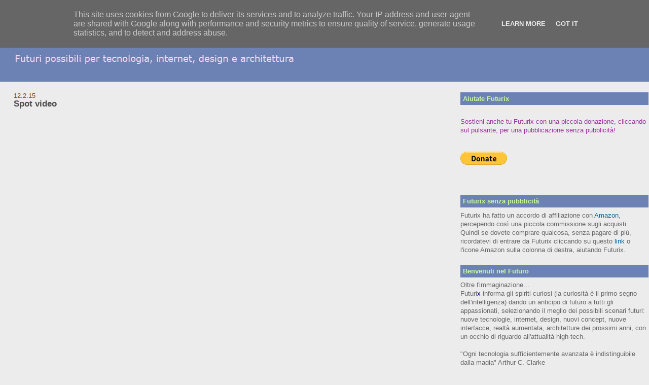

--- FILE ---
content_type: text/html; charset=UTF-8
request_url: http://www.futurix.it/2015/02/spot-video.html
body_size: 14145
content:
<!DOCTYPE html>
<html xmlns='http://www.w3.org/1999/xhtml' xmlns:b='http://www.google.com/2005/gml/b' xmlns:data='http://www.google.com/2005/gml/data' xmlns:expr='http://www.google.com/2005/gml/expr'>
<head>
<link href='https://www.blogger.com/static/v1/widgets/2944754296-widget_css_bundle.css' rel='stylesheet' type='text/css'/>
<meta content='text/html; charset=UTF-8' http-equiv='Content-Type'/>
<meta content='blogger' name='generator'/>
<link href='http://www.futurix.it/favicon.ico' rel='icon' type='image/x-icon'/>
<link href='http://www.futurix.it/2015/02/spot-video.html' rel='canonical'/>
<link rel="alternate" type="application/atom+xml" title="Futurix - Atom" href="http://www.futurix.it/feeds/posts/default" />
<link rel="alternate" type="application/rss+xml" title="Futurix - RSS" href="http://www.futurix.it/feeds/posts/default?alt=rss" />
<link rel="service.post" type="application/atom+xml" title="Futurix - Atom" href="https://www.blogger.com/feeds/7445322916250515848/posts/default" />

<link rel="alternate" type="application/atom+xml" title="Futurix - Atom" href="http://www.futurix.it/feeds/8297751487619712733/comments/default" />
<!--Can't find substitution for tag [blog.ieCssRetrofitLinks]-->
<link href='https://i.ytimg.com/vi/M8YjvHYbZ9w/hqdefault.jpg' rel='image_src'/>
<meta content='http://www.futurix.it/2015/02/spot-video.html' property='og:url'/>
<meta content='Spot video' property='og:title'/>
<meta content='Futuri possibili per tecnologia, internet, design e architettura' property='og:description'/>
<meta content='https://lh3.googleusercontent.com/blogger_img_proxy/AEn0k_voHbM-83BIjJb_yCJkCFi_anb1CaS1GRROUVfFYfRP_b1ggiv_xEn1FKBd0qx0K61WDngVVIyCBpRvhpp3pSBtae2zfCoUTrwqOcQirxJrK2nE3g=w1200-h630-n-k-no-nu' property='og:image'/>
<title>Futurix: Spot video</title>
<style id='page-skin-1' type='text/css'><!--
/*
-----------------------------------------------
Blogger Template Style
Name:     Stretch Denim Light
Designer: Darren Delaye
URL:      www.DarrenDelaye.com
Date:     11 Jul 2006
-----------------------------------------------
*/
/* Variable definitions
====================
<Variable name="bgColor" description="Page Background Color"
type="color" default="#ffffff">
<Variable name="textColor" description="Text Color"
type="color" default="#333333">
<Variable name="linkColor" description="Link Color"
type="color" default="#336699">
<Variable name="headerBgColor" description="Page Header Background Color"
type="color" default="#c4e1ff">
<Variable name="headerTextColor" description="Page Header Text Color"
type="color" default="#003366">
<Variable name="headerCornersColor" description="Page Header Corners Color"
type="color" default="#c4e1ff">
<Variable name="mainBgColor" description="Main Background Color"
type="color" default="#ffffff">
<Variable name="borderColor" description="Border Color"
type="color" default="#ffffff">
<Variable name="dateHeaderColor" description="Date Header Color"
type="color" default="#999999">
<Variable name="sidebarTitleBgColor" description="Sidebar Title Background Color"
type="color" default="#ffffff">
<Variable name="sidebarTitleTextColor" description="Sidebar Title Text Color"
type="color" default="#333333">
<Variable name="bodyFont" description="Text Font"
type="font" default="normal normal 100% Verdana, Arial, Sans-serif;">
<Variable name="headerFont" description="Page Header Font"
type="font" default="normal normal 210% Verdana, Arial, Sans-serif;">
*/
body {
background: #ececec;
margin: 0;
padding: 0px;
font: x-small Verdana, Arial;
text-align: center;
color: #4c4c4c;
font-size/* */:/**/small;
font-size: /**/small;
}
a:link {
color: #006699;
text-decoration: none;
}
a:visited {
color: #006699;
text-decoration: none;
}
a img {
border-width: 0;
}
#outer-wrapper {
font: normal normal 102% Verdana, Geneva, sans-serif;
}
/* Header
----------------------------------------------- */
#header-wrapper {
margin:0;
padding: 0;
background-color: #6C82B5;
text-align: left;
}
#header {
margin: 0 1%;
background-color: #6C82B5;
color: #CAF99B;
padding: 0;
font: normal normal 252% Verdana, Geneva, sans-serif;
position: relative;
}
h1.title {
padding-top: 38px;
margin: 0 1% .1em;
line-height: 1.2em;
font-size: 100%;
}
h1.title a {
color: #CAF99B;
text-decoration: none;
}
#header .description {
display: block;
margin: 0 1%;
padding: 0 0 40px;
line-height: 1.4em;
font-size: 50%;
}
/* Content
----------------------------------------------- */
.clear {
clear: both;
}
#content-wrapper {
margin: 0 0%;
padding: 0 0 15px;
text-align: left;
background-color: #ececec;
border: 1px solid #ececec;
border-top: 0;
}
#main-wrapper {
margin-left: 2%;
width: 64%;
float: left;
background-color: #ececec;
word-wrap: break-word; /* fix for long text breaking sidebar float in IE */
overflow: hidden;     /* fix for long non-text content breaking IE sidebar float */
}
#sidebar-wrapper {
margin-right: 0%;
width: 29%;
float: right;
background-color: #ececec;
word-wrap: break-word; /* fix for long text breaking sidebar float in IE */
overflow: hidden;     /* fix for long non-text content breaking IE sidebar float */
}
/* Headings
----------------------------------------------- */
h2, h3 {
margin: 0;
}
/* Posts
----------------------------------------------- */
.date-header {
margin: 1.5em 0 0;
font-weight: normal;
color: #804000;
font-size: 100%;
}
.post {
margin: 0 0 1.5em;
padding-bottom: 1.5em;
}
.post-title {
margin: 0;
padding: 0;
font-size: 125%;
font-weight: bold;
line-height: 1.1em;
}
.post-title a, .post-title a:visited, .post-title strong {
text-decoration: none;
color: #4c4c4c;
font-weight: bold;
}
.post div {
margin: 0 0 .75em;
line-height: 1.3em;
}
p.post-footer {
margin: -.25em 0 0;
color: #ececec;
font-size: 83%;
}
.post-footer .span {
margin-right: .3em;
}
.comment-link {
margin-left: .3em;
}
.post img {
padding: 4px;
border: 1px solid #ececec;
}
.post blockquote {
margin: 1em 20px;
}
.post blockquote p {
margin: .75em 0;
}
/* Comments
----------------------------------------------- */
#comments h4 {
margin: 1em 0;
color: #804000;
}
#comments h4 strong {
font-size: 110%;
}
#comments-block {
margin: 1em 0 1.5em;
line-height: 1.3em;
}
#comments-block dt {
margin: .5em 0;
}
#comments-block dd {
margin: .25em 0 0;
}
#comments-block dd.comment-footer {
margin: -.25em 0 2em;
line-height: 1.4em;
font-size: 78%;
}
#comments-block dd p {
margin: 0 0 .75em;
}
.deleted-comment {
font-style:italic;
color:gray;
}
.feed-links {
clear: both;
line-height: 2.5em;
}
#blog-pager-newer-link {
float: left;
}
#blog-pager-older-link {
float: right;
}
#blog-pager {
text-align: center;
}
/* Sidebar Content
----------------------------------------------- */
.sidebar h2 {
margin: 1.6em 0 .5em;
padding: 4px 5px;
background-color: #6C82B5;
font-size: 100%;
color: #CAF99B;
}
.sidebar ul {
margin: 0;
padding: 0;
list-style: none;
}
.sidebar li {
margin: 0;
padding: 0 0 .5em 15px;
text-indent: -15px;
line-height: 1.5em;
}
.sidebar {
color: #4c4c4c;
line-height:1.3em;
}
.sidebar .widget {
margin-bottom: 1em;
}
.sidebar .widget-content {
margin: 0 0px;
}
/* Profile
----------------------------------------------- */
.profile-img {
float: left;
margin: 0 5px 5px 0;
padding: 4px;
border: 1px solid #ececec;
}
.profile-data {
margin:0;
text-transform:uppercase;
letter-spacing:.1em;
font-weight: bold;
line-height: 1.6em;
font-size: 78%;
}
.profile-datablock {
margin:.5em 0 .5em;
}
.profile-textblock {
margin: 0.5em 0;
line-height: 1.6em;
}
/* Footer
----------------------------------------------- */
#footer {
clear: both;
text-align: center;
color: #4c4c4c;
}
#footer .widget {
margin:.5em;
padding-top: 20px;
font-size: 85%;
line-height: 1.5em;
text-align: left;
}
/** Page structure tweaks for layout editor wireframe */
body#layout #header {
width: 750px;
margin-left: 0;
margin-right: 0;
}

--></style>
<script type='text/javascript'>var switchTo5x=true;</script>
<script src='http://w.sharethis.com/button/buttons.js' type='text/javascript'></script>
<script type='text/javascript'>stLight.options({publisher: "419f9dde-019c-46e4-9757-1308ab279dd2", doNotHash: false, doNotCopy: false, hashAddressBar: false});</script>
<link href='https://www.blogger.com/dyn-css/authorization.css?targetBlogID=7445322916250515848&amp;zx=8f65c95e-a0e1-47f2-b25f-167ffd409c4b' media='none' onload='if(media!=&#39;all&#39;)media=&#39;all&#39;' rel='stylesheet'/><noscript><link href='https://www.blogger.com/dyn-css/authorization.css?targetBlogID=7445322916250515848&amp;zx=8f65c95e-a0e1-47f2-b25f-167ffd409c4b' rel='stylesheet'/></noscript>
<meta name='google-adsense-platform-account' content='ca-host-pub-1556223355139109'/>
<meta name='google-adsense-platform-domain' content='blogspot.com'/>

<script type="text/javascript" language="javascript">
  // Supply ads personalization default for EEA readers
  // See https://www.blogger.com/go/adspersonalization
  adsbygoogle = window.adsbygoogle || [];
  if (typeof adsbygoogle.requestNonPersonalizedAds === 'undefined') {
    adsbygoogle.requestNonPersonalizedAds = 1;
  }
</script>


</head>
<body>
<div class='navbar section' id='navbar'><div class='widget Navbar' data-version='1' id='Navbar1'><script type="text/javascript">
    function setAttributeOnload(object, attribute, val) {
      if(window.addEventListener) {
        window.addEventListener('load',
          function(){ object[attribute] = val; }, false);
      } else {
        window.attachEvent('onload', function(){ object[attribute] = val; });
      }
    }
  </script>
<div id="navbar-iframe-container"></div>
<script type="text/javascript" src="https://apis.google.com/js/platform.js"></script>
<script type="text/javascript">
      gapi.load("gapi.iframes:gapi.iframes.style.bubble", function() {
        if (gapi.iframes && gapi.iframes.getContext) {
          gapi.iframes.getContext().openChild({
              url: 'https://www.blogger.com/navbar/7445322916250515848?po\x3d8297751487619712733\x26origin\x3dhttp://www.futurix.it',
              where: document.getElementById("navbar-iframe-container"),
              id: "navbar-iframe"
          });
        }
      });
    </script><script type="text/javascript">
(function() {
var script = document.createElement('script');
script.type = 'text/javascript';
script.src = '//pagead2.googlesyndication.com/pagead/js/google_top_exp.js';
var head = document.getElementsByTagName('head')[0];
if (head) {
head.appendChild(script);
}})();
</script>
</div></div>
<div id='outer-wrapper'><div id='wrap2'>
<!-- skip links for text browsers -->
<span id='skiplinks' style='display:none;'>
<a href='#main'>skip to main </a> |
      <a href='#sidebar'>skip to sidebar</a>
</span>
<div id='header-wrapper'>
<div class='header section' id='header'><div class='widget Header' data-version='1' id='Header1'>
<div id='header-inner'>
<a href='http://www.futurix.it/' style='display: block'>
<img alt='Futurix' height='131px; ' id='Header1_headerimg' src='https://blogger.googleusercontent.com/img/b/R29vZ2xl/AVvXsEgNKiTgUvIoMbF81rchyphenhyphenCBfaaslHZdjyfGwRs0sQkd5A0XwYD3auVVvhY04H7-LRIgdiPDXwENaJt2TUUulBKPlyLrF7WyZM_UeopYfzJ4hPh7EBLZGhupapJBDhNICGzcntJMV4_j28Sw/s1600-r/logo3.jpg' style='display: block' width='602px; '/>
</a>
</div>
</div></div>
</div>
<div id='content-wrapper'>
<div id='main-wrapper'>
<div class='main section' id='main'><div class='widget Blog' data-version='1' id='Blog1'>
<div class='blog-posts hfeed'>

          <div class="date-outer">
        
<h2 class='date-header'><span>12.2.15</span></h2>

          <div class="date-posts">
        
<div class='post-outer'>
<div class='post'>
<a name='8297751487619712733'></a>
<h3 class='post-title'>
<a href='http://www.futurix.it/2015/02/spot-video.html'>Spot video</a>
</h3>
<div class='post-header-line-1'></div>
<div class='post-body'>
<p><iframe width="853" height="480" src="https://www.youtube.com/embed/M8YjvHYbZ9w" frameborder="0" allowfullscreen></iframe></p>
<div style='clear: both;'></div>
</div>
<div class='post-footer'>
<p><span class='st_facebook_hcount' displayText='Facebook'></span>
<span class='st_twitter_hcount' displayText='Tweet'></span>
<span class='st_googleplus_hcount' displayText='Google +'></span>
<span class='st_pinterest_hcount' displayText='Pinterest'></span>
<span class='st_email_hcount' displayText='Email'></span>
</p>
<p class='post-footer-line post-footer-line-1'><span class='post-author'>
Pubblicato da
Christian de Poorter
</span>
<span class='post-timestamp'>
alle
<a class='timestamp-link' href='http://www.futurix.it/2015/02/spot-video.html' title='permanent link'>12:55</a>
</span>
<span class='post-comment-link'>
</span>
<span class='post-icons'>
<span class='item-action'>
<a href='https://www.blogger.com/email-post/7445322916250515848/8297751487619712733' title='Post per email'>
<span class='email-post-icon'>&#160;</span>
</a>
</span>
<span class='item-control blog-admin pid-1929397559'>
<a href='https://www.blogger.com/post-edit.g?blogID=7445322916250515848&postID=8297751487619712733&from=pencil' title='Modifica post'>
<img alt='' class='icon-action' height='18' src='https://resources.blogblog.com/img/icon18_edit_allbkg.gif' width='18'/>
</a>
</span>
</span>
</p>
<p class='post-footer-line post-footer-line-2'><span class='post-labels'>
Etichette
<a href='http://www.futurix.it/search/label/design' rel='tag'>design</a>,
<a href='http://www.futurix.it/search/label/high-tech' rel='tag'>high-tech</a>,
<a href='http://www.futurix.it/search/label/tecnologia' rel='tag'>tecnologia</a>
</span>
</p>
<p class='post-footer-line post-footer-line-3'></p>
</div>
</div>
<div class='comments' id='comments'>
<a name='comments'></a>
<h4>Nessun commento:</h4>
<div id='Blog1_comments-block-wrapper'>
<dl class='' id='comments-block'>
</dl>
</div>
<p class='comment-footer'>
<a href='https://www.blogger.com/comment/fullpage/post/7445322916250515848/8297751487619712733' onclick='javascript:window.open(this.href, "bloggerPopup", "toolbar=0,location=0,statusbar=1,menubar=0,scrollbars=yes,width=640,height=500"); return false;'>Posta un commento</a>
</p>
</div>
</div>

        </div></div>
      
</div>
<div class='blog-pager' id='blog-pager'>
<span id='blog-pager-newer-link'>
<a class='blog-pager-newer-link' href='http://www.futurix.it/2015/02/spot-limpressionante-cane-robot-di.html' id='Blog1_blog-pager-newer-link' title='Post più recente'>Post più recente</a>
</span>
<span id='blog-pager-older-link'>
<a class='blog-pager-older-link' href='http://www.futurix.it/2015/02/zipperbot-il-microrobot-da-indossare_10.html' id='Blog1_blog-pager-older-link' title='Post più vecchio'>Post più vecchio</a>
</span>
<a class='home-link' href='http://www.futurix.it/'>Home page</a>
</div>
<div class='clear'></div>
<div class='post-feeds'>
<div class='feed-links'>
Iscriviti a:
<a class='feed-link' href='http://www.futurix.it/feeds/8297751487619712733/comments/default' target='_blank' type='application/atom+xml'>Commenti sul post (Atom)</a>
</div>
</div>
</div></div>
</div>
<div id='sidebar-wrapper'>
<div class='sidebar section' id='sidebar'><div class='widget HTML' data-version='1' id='HTML5'>
<h2 class='title'>Aiutate Futurix</h2>
<div class='widget-content'>
<br /><span =""  style="color:#993399;">Sostieni anche tu Futurix con una piccola donazione, cliccando sul pulsante, per una pubblicazione senza pubblicità!<br /><br /></span><br /><form action="https://www.paypal.com/cgi-bin/webscr" method="post" target="_top"><input name="cmd" type="hidden" value="_s-xclick" /><input name="hosted_button_id" type="hidden" value="FLTPN7E9ABESW" /><input alt="PayPal - The safer, easier way to pay online!" border="0" name="submit" src="https://www.paypalobjects.com/en_US/i/btn/btn_donate_LG.gif" type="image" /><img alt="" border="0" height="1" src="https://www.paypalobjects.com/it_IT/i/scr/pixel.gif" width="1" / /></form><br /><br />
</div>
<div class='clear'></div>
</div><div class='widget HTML' data-version='1' id='HTML7'>
<h2 class='title'>Futurix senza pubblicità</h2>
<div class='widget-content'>
<span =""  style="color:#666666;">Futurix ha fatto un accordo di affiliazione con <a href="https://www.amazon.it/">Amazon</a>, percependo così una piccola commissione sugli acquisti. Quindi se 
dovete comprare qualcosa, senza pagare di più, ricordatevi di entrare da Futurix cliccando su questo <a href="https://www.amazon.it/">link</a> o l'icone Amazon sulla colonna di destra, aiutando Futurix.<div></div></span>
</div>
<div class='clear'></div>
</div><div class='widget Text' data-version='1' id='Text1'>
<h2 class='title'>Benvenuti nel Futuro</h2>
<div class='widget-content'>
<span class="Apple-style-span"><span><span ="" class="Apple-style-span"  style="color:#666666;">Oltre l'immaginazione...</span></span></span><div><span class="Apple-style-span"><span><span><span =""  style="color:#666666;">Futuri</span><span =""  style="color:#000099;">x</span></span><span =""  style="color:#666666;">  </span><span =""  style="color:#666666;">informa gli spiriti curiosi (</span></span><span =""  style="color:#666666;">la curiosità è il primo segno dell'intelligenza)</span><span =""  style="color:#666666;"> dando un anticipo </span><span =""  style="color:#666666;">di futuro</span><span =""  style="color:#666666;"> a tutti gli appassionati, selezionando il meglio dei possibili scenari futuri:</span><span =""  style="color:#666666;"> nuove tecnologie, internet,</span><span =""  style="color:#666666;"> </span><span =""  style="color:#666666;">design,</span><span =""  style="color:#666666;"> nuovi concept, nuove interfacce, realtà aumentata, architetture dei prossimi anni, </span></span><span class="Apple-style-span" style="font-size: 100%;"><span =""  style="color:#666666;">con </span></span><span style="font-size: 100%;color:#666666;">un occhio di riguardo  all'attualità high-tech.</span></div><div><div><span class="Apple-style-span"><span =""  style="color:#666666;"><div =""  style="color:black;"><span =""   style="font-size:100%;color:#666666;"><br /></span></div><div =""  style="color:black;"><span =""   style="font-size:100%;color:#666666;">"Ogni tecnologia sufficientemente avanzata è indistinguibile dalla magia" Arthur C. Clarke</span></div></span></span></div><div><span class="Apple-style-span"><span =""  style="color:#666666;"><br /></span></span></div><div><span class="Apple-style-span"><span =""  style="color:#666666;">"Sognate l'impossibile" Gene Cernan (l'ultimo uomo sulla Luna)</span></span></div><div><span class="Apple-style-span"><span =""  style="color:#666666;"><br /></span></span></div><div><span class="Apple-style-span"><span =""  style="color:#666666;"></span><span =""  style="color:#666666;">&#8220;Il futuro appartiene a coloro che credono alla bellezza dei prop</span></span><span =""   style="font-size:100%;color:#666666;">ri sogni&#8221; </span><span =""   style="font-size:100%;color:#666666;">Eleanor</span><span =""   style="font-size:100%;color:#666666;"> Roosevelt</span></div><div><span class="Apple-style-span"><span =""  style="color:#666666;"><br /></span></span></div><div><span class="Apple-style-span"><span =""  style="color:#666666;">"La creatività è l'intelligenza che si diverte"                                </span></span><span =""   style="font-size:100%;color:#666666;">Albert Einstein</span></div><div><span class="Apple-style-span"><span =""  style="color:#666666;"><br /></span></span></div><div><span class="Apple-style-span"><span =""  style="color:#666666;">"L'unica costante della vita è il cambiamento" Buddha</span></span></div><div><span class="Apple-style-span"><span =""  style="color:#666666;"><br /></span></span></div><div><span class="Apple-style-span"><span =""  style="color:#666666;"></span><span =""  style="color:#666666;">"Non ho particolari talenti, sono solo appassionatamente curioso" Albert Einstein</span></span></div><div><br /></div><div><span =""   style="font-size:100%;color:#666666;">"Solo quelli che sono così folli da pensare di poter cambiare </span></div><div><span =""   style="font-size:100%;color:#666666;">il mondo, lo cambiano davvero" Albert Einstein</span></div><div><span class="Apple-style-span"><span =""  style="color:#666666;"><br /></span></span></div><div><span class="Apple-style-span"><span =""  style="color:#666666;"> "Siate affamati. Siate folli"    Steve Jobs </span></span></div><div><span ="" class="Apple-style-span"  style="color:#666666;"><br /></span></div><div><span ="" class="Apple-style-span"  style="color:#666666;">"Non penso mai al futuro, arriva così presto!" Albert Einstein</span></div></div>
</div>
<div class='clear'></div>
</div><div class='widget Label' data-version='1' id='Label1'>
<h2>Argomenti</h2>
<div class='widget-content'>
<ul>
<li>
<a href='http://www.futurix.it/search/label/architettura'>architettura</a>
</li>
<li>
<a href='http://www.futurix.it/search/label/design'>design</a>
</li>
<li>
<a href='http://www.futurix.it/search/label/high-tech'>high-tech</a>
</li>
<li>
<a href='http://www.futurix.it/search/label/interfacce'>interfacce</a>
</li>
<li>
<a href='http://www.futurix.it/search/label/internet'>internet</a>
</li>
<li>
<a href='http://www.futurix.it/search/label/internet.'>internet.</a>
</li>
<li>
<a href='http://www.futurix.it/search/label/realt%C3%A0%20aumentata'>realtà aumentata</a>
</li>
<li>
<a href='http://www.futurix.it/search/label/robotica'>robotica</a>
</li>
<li>
<a href='http://www.futurix.it/search/label/tecnologia'>tecnologia</a>
</li>
</ul>
<div class='clear'></div>
</div>
</div><div class='widget HTML' data-version='1' id='HTML4'>
<h2 class='title'>Amazon</h2>
<div class='widget-content'>
<iframe src="https://rcm-eu.amazon-adsystem.com/e/cm?o=29&p=14&l=ur1&category=primeday&banner=09YQQ2N56VCTYJFJYDR2&f=ifr&linkID=e27b7b4e4ca1c20f5f3825ce6b7e55cb&t=futurix-21&tracking_id=futurix-21" width="160" height="600" scrolling="no" border="0" marginwidth="0" style="border:none;" frameborder="0" sandbox="allow-scripts allow-same-origin allow-popups allow-top-navigation-by-user-activation"></iframe>
<iframe src="https://rcm-eu.amazon-adsystem.com/e/cm?o=29&p=11&l=ez&f=ifr&linkID=eb8e252ec39d67a31278626cf940f6cf&t=futurix-21&tracking_id=futurix-21" width="120" height="600" scrolling="no" border="0" marginwidth="0" style="border:none;" frameborder="0"></iframe>
</div>
<div class='clear'></div>
</div><div class='widget BlogSearch' data-version='1' id='BlogSearch1'>
<h2 class='title'>Cerca nel blog</h2>
<div class='widget-content'>
<div id='BlogSearch1_form'>
<form action='http://www.futurix.it/search' class='gsc-search-box' target='_top'>
<table cellpadding='0' cellspacing='0' class='gsc-search-box'>
<tbody>
<tr>
<td class='gsc-input'>
<input autocomplete='off' class='gsc-input' name='q' size='10' title='search' type='text' value=''/>
</td>
<td class='gsc-search-button'>
<input class='gsc-search-button' title='search' type='submit' value='Cerca'/>
</td>
</tr>
</tbody>
</table>
</form>
</div>
</div>
<div class='clear'></div>
</div><div class='widget Translate' data-version='1' id='Translate1'>
<h2 class='title'>Translate</h2>
<div id='google_translate_element'></div>
<script>
    function googleTranslateElementInit() {
      new google.translate.TranslateElement({
        pageLanguage: 'it',
        autoDisplay: 'true',
        layout: google.translate.TranslateElement.InlineLayout.VERTICAL
      }, 'google_translate_element');
    }
  </script>
<script src='//translate.google.com/translate_a/element.js?cb=googleTranslateElementInit'></script>
<div class='clear'></div>
</div><div class='widget HTML' data-version='1' id='HTML1'>
<h2 class='title'>Automatic translation by Google</h2>
<div class='widget-content'>
<left>
<p><a href="http://translate.google.com/translate?u=futurix-news.blogspot.com&langpair=it%7Cen&amp;amp;hl=it&amp;ie=UTF8" target="_blank">
<img src="https://blogger.googleusercontent.com/img/b/R29vZ2xl/AVvXsEjNdG-Yz2vxgPHHTfyRCKFcksVJewmNL8EifOGNVF8v-P7M-39ROxUfnOR3xNRZQKoPbtpW1RaADEFKu0MMlVvaUedHRLEoimv-_5fEgWqmE7K-DXVMgoWPkDB4BCMmGA_erDuF0dz1XGY/s400/drapeau_anglais.png"/>
My blog in english and other languages</a></p>
</left>
</div>
<div class='clear'></div>
</div><div class='widget HTML' data-version='1' id='HTML6'>
<h2 class='title'>INSTAGRAM</h2>
<div class='widget-content'>
Il meglio di Futurix si trova su <a href="https://www.instagram.com/futurix_/?hl=it">Instagram</a>
</div>
<div class='clear'></div>
</div><div class='widget HTML' data-version='1' id='HTML2'>
<h2 class='title'>Segui Futurix su Twitter</h2>
<div class='widget-content'>
<a href="https://twitter.com/Futurix_" class="twitter-follow-button" data-show-count="false" data-size="large">Follow @Futurix_</a>
<script>!function(d,s,id){var js,fjs=d.getElementsByTagName(s)[0];if(!d.getElementById(id)){js=d.createElement(s);js.id=id;js.src="//platform.twitter.com/widgets.js";fjs.parentNode.insertBefore(js,fjs);}}(document,"script","twitter-wjs");</script>
</div>
<div class='clear'></div>
</div><div class='widget Subscribe' data-version='1' id='Subscribe1'>
<div style='white-space:nowrap'>
<h2 class='title'>Iscriviti al feed di Futurix</h2>
<div class='widget-content'>
<div class='subscribe-wrapper subscribe-type-POST'>
<div class='subscribe expanded subscribe-type-POST' id='SW_READER_LIST_Subscribe1POST' style='display:none;'>
<div class='top'>
<span class='inner' onclick='return(_SW_toggleReaderList(event, "Subscribe1POST"));'>
<img class='subscribe-dropdown-arrow' src='https://resources.blogblog.com/img/widgets/arrow_dropdown.gif'/>
<img align='absmiddle' alt='' border='0' class='feed-icon' src='https://resources.blogblog.com/img/icon_feed12.png'/>
Post
</span>
<div class='feed-reader-links'>
<a class='feed-reader-link' href='https://www.netvibes.com/subscribe.php?url=http%3A%2F%2Fwww.futurix.it%2Ffeeds%2Fposts%2Fdefault' target='_blank'>
<img src='https://resources.blogblog.com/img/widgets/subscribe-netvibes.png'/>
</a>
<a class='feed-reader-link' href='https://add.my.yahoo.com/content?url=http%3A%2F%2Fwww.futurix.it%2Ffeeds%2Fposts%2Fdefault' target='_blank'>
<img src='https://resources.blogblog.com/img/widgets/subscribe-yahoo.png'/>
</a>
<a class='feed-reader-link' href='http://www.futurix.it/feeds/posts/default' target='_blank'>
<img align='absmiddle' class='feed-icon' src='https://resources.blogblog.com/img/icon_feed12.png'/>
                  Atom
                </a>
</div>
</div>
<div class='bottom'></div>
</div>
<div class='subscribe' id='SW_READER_LIST_CLOSED_Subscribe1POST' onclick='return(_SW_toggleReaderList(event, "Subscribe1POST"));'>
<div class='top'>
<span class='inner'>
<img class='subscribe-dropdown-arrow' src='https://resources.blogblog.com/img/widgets/arrow_dropdown.gif'/>
<span onclick='return(_SW_toggleReaderList(event, "Subscribe1POST"));'>
<img align='absmiddle' alt='' border='0' class='feed-icon' src='https://resources.blogblog.com/img/icon_feed12.png'/>
Post
</span>
</span>
</div>
<div class='bottom'></div>
</div>
</div>
<div class='subscribe-wrapper subscribe-type-PER_POST'>
<div class='subscribe expanded subscribe-type-PER_POST' id='SW_READER_LIST_Subscribe1PER_POST' style='display:none;'>
<div class='top'>
<span class='inner' onclick='return(_SW_toggleReaderList(event, "Subscribe1PER_POST"));'>
<img class='subscribe-dropdown-arrow' src='https://resources.blogblog.com/img/widgets/arrow_dropdown.gif'/>
<img align='absmiddle' alt='' border='0' class='feed-icon' src='https://resources.blogblog.com/img/icon_feed12.png'/>
Commenti
</span>
<div class='feed-reader-links'>
<a class='feed-reader-link' href='https://www.netvibes.com/subscribe.php?url=http%3A%2F%2Fwww.futurix.it%2Ffeeds%2F8297751487619712733%2Fcomments%2Fdefault' target='_blank'>
<img src='https://resources.blogblog.com/img/widgets/subscribe-netvibes.png'/>
</a>
<a class='feed-reader-link' href='https://add.my.yahoo.com/content?url=http%3A%2F%2Fwww.futurix.it%2Ffeeds%2F8297751487619712733%2Fcomments%2Fdefault' target='_blank'>
<img src='https://resources.blogblog.com/img/widgets/subscribe-yahoo.png'/>
</a>
<a class='feed-reader-link' href='http://www.futurix.it/feeds/8297751487619712733/comments/default' target='_blank'>
<img align='absmiddle' class='feed-icon' src='https://resources.blogblog.com/img/icon_feed12.png'/>
                  Atom
                </a>
</div>
</div>
<div class='bottom'></div>
</div>
<div class='subscribe' id='SW_READER_LIST_CLOSED_Subscribe1PER_POST' onclick='return(_SW_toggleReaderList(event, "Subscribe1PER_POST"));'>
<div class='top'>
<span class='inner'>
<img class='subscribe-dropdown-arrow' src='https://resources.blogblog.com/img/widgets/arrow_dropdown.gif'/>
<span onclick='return(_SW_toggleReaderList(event, "Subscribe1PER_POST"));'>
<img align='absmiddle' alt='' border='0' class='feed-icon' src='https://resources.blogblog.com/img/icon_feed12.png'/>
Commenti
</span>
</span>
</div>
<div class='bottom'></div>
</div>
</div>
<div style='clear:both'></div>
</div>
</div>
<div class='clear'></div>
</div><div class='widget Image' data-version='1' id='Image3'>
<h2>DE POORTER DESIGN</h2>
<div class='widget-content'>
<a href='http://www.depoorterdesign.it'>
<img alt='DE POORTER DESIGN' height='267' id='Image3_img' src='https://blogger.googleusercontent.com/img/b/R29vZ2xl/AVvXsEhTyZVyxJMk_54azj-WSkd-7qjSR3v_vCzBmJrbZgIOYlv2ZEZHNwWtob9CNLmBTfrVAyUTZpkUVBYoTWem0Tp2-L_2AK7HM199AIZFxZxKoEeAKS4fruuZ1s9TP5KbYDczKJ29FUuhbLhz/s1600/iFlex+Futurix.png' width='440'/>
</a>
<br/>
<span class='caption'>iFlex concept 2012 (cliccare la foto)</span>
</div>
<div class='clear'></div>
</div><div class='widget Image' data-version='1' id='Image5'>
<h2>Il mio libro edito da MONDADORI</h2>
<div class='widget-content'>
<img alt='Il mio libro edito da MONDADORI' height='292' id='Image5_img' src='https://blogger.googleusercontent.com/img/b/R29vZ2xl/AVvXsEjnhXi_-Yis-UXXX_3ZkecYrdq2O-8Qf4BuLQrWQNrKjq6F1g6_z1gmDTp_-hjHPSKi_TYGwAKJxAsqVIsSiFXDiOeP14TiJKi_50BOhvOX02yQzvi4G1dxUKvlLwuL4g9MyJ2dw1sWW0tp/s1600/Copertina+libro+Futurix.png' width='250'/>
<br/>
<span class='caption'>150 architetture del desiderio, a cavallo del millennio, provenienti da 21 paesi.</span>
</div>
<div class='clear'></div>
</div><div class='widget Image' data-version='1' id='Image1'>
<h2>dal Futuro</h2>
<div class='widget-content'>
<img alt='dal Futuro' height='177' id='Image1_img' src='http://3.bp.blogspot.com/_pQJ70HT1tkM/SO-HM4FajCI/AAAAAAAABtk/JO8XVQw_ozs/S1600-R/dal+futuro.jpg' width='283'/>
<br/>
<span class='caption'>Sono già tra di noi...</span>
</div>
<div class='clear'></div>
</div><div class='widget Image' data-version='1' id='Image4'>
<h2>Chi siamo</h2>
<div class='widget-content'>
<img alt='Chi siamo' height='215' id='Image4_img' src='http://photos1.blogger.com/x/blogger2/6536/908852895050111/1600/z/327937/gse_multipart42205.jpg' width='274'/>
<br/>
</div>
<div class='clear'></div>
</div><div class='widget HTML' data-version='1' id='HTML3'>
<h2 class='title'>Maya</h2>
<div class='widget-content'>
<iframe width="416" height="234" src="http://www.youtube.com/embed/4nsr7qWkbx8" frameborder="0" allowfullscreen></iframe>
</div>
<div class='clear'></div>
</div><div class='widget BlogArchive' data-version='1' id='BlogArchive1'>
<h2>Archivio blog</h2>
<div class='widget-content'>
<div id='ArchiveList'>
<div id='BlogArchive1_ArchiveList'>
<select id='BlogArchive1_ArchiveMenu'>
<option value=''>Archivio blog</option>
<option value='http://www.futurix.it/2026/01/'>gennaio 2026 (4)</option>
<option value='http://www.futurix.it/2025/12/'>dicembre 2025 (8)</option>
<option value='http://www.futurix.it/2025/11/'>novembre 2025 (9)</option>
<option value='http://www.futurix.it/2025/10/'>ottobre 2025 (2)</option>
<option value='http://www.futurix.it/2025/07/'>luglio 2025 (6)</option>
<option value='http://www.futurix.it/2025/06/'>giugno 2025 (7)</option>
<option value='http://www.futurix.it/2025/05/'>maggio 2025 (11)</option>
<option value='http://www.futurix.it/2025/04/'>aprile 2025 (9)</option>
<option value='http://www.futurix.it/2025/03/'>marzo 2025 (11)</option>
<option value='http://www.futurix.it/2025/02/'>febbraio 2025 (8)</option>
<option value='http://www.futurix.it/2024/12/'>dicembre 2024 (5)</option>
<option value='http://www.futurix.it/2024/11/'>novembre 2024 (6)</option>
<option value='http://www.futurix.it/2024/10/'>ottobre 2024 (4)</option>
<option value='http://www.futurix.it/2024/07/'>luglio 2024 (5)</option>
<option value='http://www.futurix.it/2024/06/'>giugno 2024 (5)</option>
<option value='http://www.futurix.it/2024/02/'>febbraio 2024 (9)</option>
<option value='http://www.futurix.it/2024/01/'>gennaio 2024 (6)</option>
<option value='http://www.futurix.it/2023/12/'>dicembre 2023 (7)</option>
<option value='http://www.futurix.it/2023/11/'>novembre 2023 (8)</option>
<option value='http://www.futurix.it/2023/10/'>ottobre 2023 (11)</option>
<option value='http://www.futurix.it/2023/09/'>settembre 2023 (6)</option>
<option value='http://www.futurix.it/2023/08/'>agosto 2023 (2)</option>
<option value='http://www.futurix.it/2023/07/'>luglio 2023 (7)</option>
<option value='http://www.futurix.it/2023/06/'>giugno 2023 (5)</option>
<option value='http://www.futurix.it/2023/05/'>maggio 2023 (7)</option>
<option value='http://www.futurix.it/2023/04/'>aprile 2023 (5)</option>
<option value='http://www.futurix.it/2023/03/'>marzo 2023 (9)</option>
<option value='http://www.futurix.it/2023/02/'>febbraio 2023 (6)</option>
<option value='http://www.futurix.it/2023/01/'>gennaio 2023 (7)</option>
<option value='http://www.futurix.it/2022/12/'>dicembre 2022 (8)</option>
<option value='http://www.futurix.it/2022/11/'>novembre 2022 (9)</option>
<option value='http://www.futurix.it/2022/10/'>ottobre 2022 (11)</option>
<option value='http://www.futurix.it/2022/09/'>settembre 2022 (7)</option>
<option value='http://www.futurix.it/2022/07/'>luglio 2022 (6)</option>
<option value='http://www.futurix.it/2022/06/'>giugno 2022 (7)</option>
<option value='http://www.futurix.it/2022/05/'>maggio 2022 (8)</option>
<option value='http://www.futurix.it/2022/04/'>aprile 2022 (10)</option>
<option value='http://www.futurix.it/2022/03/'>marzo 2022 (8)</option>
<option value='http://www.futurix.it/2022/02/'>febbraio 2022 (7)</option>
<option value='http://www.futurix.it/2022/01/'>gennaio 2022 (10)</option>
<option value='http://www.futurix.it/2021/12/'>dicembre 2021 (10)</option>
<option value='http://www.futurix.it/2021/11/'>novembre 2021 (7)</option>
<option value='http://www.futurix.it/2021/10/'>ottobre 2021 (8)</option>
<option value='http://www.futurix.it/2021/09/'>settembre 2021 (7)</option>
<option value='http://www.futurix.it/2021/08/'>agosto 2021 (3)</option>
<option value='http://www.futurix.it/2021/07/'>luglio 2021 (5)</option>
<option value='http://www.futurix.it/2021/06/'>giugno 2021 (9)</option>
<option value='http://www.futurix.it/2021/05/'>maggio 2021 (10)</option>
<option value='http://www.futurix.it/2021/04/'>aprile 2021 (9)</option>
<option value='http://www.futurix.it/2021/03/'>marzo 2021 (10)</option>
<option value='http://www.futurix.it/2021/02/'>febbraio 2021 (7)</option>
<option value='http://www.futurix.it/2021/01/'>gennaio 2021 (8)</option>
<option value='http://www.futurix.it/2020/12/'>dicembre 2020 (5)</option>
<option value='http://www.futurix.it/2020/11/'>novembre 2020 (8)</option>
<option value='http://www.futurix.it/2020/10/'>ottobre 2020 (14)</option>
<option value='http://www.futurix.it/2020/09/'>settembre 2020 (9)</option>
<option value='http://www.futurix.it/2020/08/'>agosto 2020 (3)</option>
<option value='http://www.futurix.it/2020/07/'>luglio 2020 (10)</option>
<option value='http://www.futurix.it/2020/06/'>giugno 2020 (9)</option>
<option value='http://www.futurix.it/2020/05/'>maggio 2020 (10)</option>
<option value='http://www.futurix.it/2020/04/'>aprile 2020 (9)</option>
<option value='http://www.futurix.it/2020/03/'>marzo 2020 (6)</option>
<option value='http://www.futurix.it/2020/02/'>febbraio 2020 (9)</option>
<option value='http://www.futurix.it/2020/01/'>gennaio 2020 (12)</option>
<option value='http://www.futurix.it/2019/12/'>dicembre 2019 (9)</option>
<option value='http://www.futurix.it/2019/11/'>novembre 2019 (12)</option>
<option value='http://www.futurix.it/2019/10/'>ottobre 2019 (16)</option>
<option value='http://www.futurix.it/2019/09/'>settembre 2019 (12)</option>
<option value='http://www.futurix.it/2019/08/'>agosto 2019 (8)</option>
<option value='http://www.futurix.it/2019/07/'>luglio 2019 (17)</option>
<option value='http://www.futurix.it/2019/06/'>giugno 2019 (13)</option>
<option value='http://www.futurix.it/2019/05/'>maggio 2019 (14)</option>
<option value='http://www.futurix.it/2019/04/'>aprile 2019 (14)</option>
<option value='http://www.futurix.it/2019/03/'>marzo 2019 (16)</option>
<option value='http://www.futurix.it/2019/02/'>febbraio 2019 (9)</option>
<option value='http://www.futurix.it/2019/01/'>gennaio 2019 (12)</option>
<option value='http://www.futurix.it/2018/12/'>dicembre 2018 (13)</option>
<option value='http://www.futurix.it/2018/11/'>novembre 2018 (9)</option>
<option value='http://www.futurix.it/2018/10/'>ottobre 2018 (16)</option>
<option value='http://www.futurix.it/2018/09/'>settembre 2018 (14)</option>
<option value='http://www.futurix.it/2018/08/'>agosto 2018 (8)</option>
<option value='http://www.futurix.it/2018/07/'>luglio 2018 (15)</option>
<option value='http://www.futurix.it/2018/06/'>giugno 2018 (13)</option>
<option value='http://www.futurix.it/2018/05/'>maggio 2018 (13)</option>
<option value='http://www.futurix.it/2018/04/'>aprile 2018 (14)</option>
<option value='http://www.futurix.it/2018/03/'>marzo 2018 (9)</option>
<option value='http://www.futurix.it/2018/02/'>febbraio 2018 (15)</option>
<option value='http://www.futurix.it/2018/01/'>gennaio 2018 (16)</option>
<option value='http://www.futurix.it/2017/12/'>dicembre 2017 (13)</option>
<option value='http://www.futurix.it/2017/11/'>novembre 2017 (14)</option>
<option value='http://www.futurix.it/2017/10/'>ottobre 2017 (11)</option>
<option value='http://www.futurix.it/2017/09/'>settembre 2017 (14)</option>
<option value='http://www.futurix.it/2017/08/'>agosto 2017 (7)</option>
<option value='http://www.futurix.it/2017/07/'>luglio 2017 (16)</option>
<option value='http://www.futurix.it/2017/06/'>giugno 2017 (16)</option>
<option value='http://www.futurix.it/2017/05/'>maggio 2017 (13)</option>
<option value='http://www.futurix.it/2017/04/'>aprile 2017 (11)</option>
<option value='http://www.futurix.it/2017/03/'>marzo 2017 (19)</option>
<option value='http://www.futurix.it/2017/02/'>febbraio 2017 (13)</option>
<option value='http://www.futurix.it/2017/01/'>gennaio 2017 (14)</option>
<option value='http://www.futurix.it/2016/12/'>dicembre 2016 (15)</option>
<option value='http://www.futurix.it/2016/11/'>novembre 2016 (15)</option>
<option value='http://www.futurix.it/2016/10/'>ottobre 2016 (12)</option>
<option value='http://www.futurix.it/2016/09/'>settembre 2016 (13)</option>
<option value='http://www.futurix.it/2016/08/'>agosto 2016 (8)</option>
<option value='http://www.futurix.it/2016/07/'>luglio 2016 (12)</option>
<option value='http://www.futurix.it/2016/06/'>giugno 2016 (17)</option>
<option value='http://www.futurix.it/2016/05/'>maggio 2016 (18)</option>
<option value='http://www.futurix.it/2016/04/'>aprile 2016 (12)</option>
<option value='http://www.futurix.it/2016/03/'>marzo 2016 (15)</option>
<option value='http://www.futurix.it/2016/02/'>febbraio 2016 (10)</option>
<option value='http://www.futurix.it/2016/01/'>gennaio 2016 (21)</option>
<option value='http://www.futurix.it/2015/12/'>dicembre 2015 (13)</option>
<option value='http://www.futurix.it/2015/11/'>novembre 2015 (13)</option>
<option value='http://www.futurix.it/2015/10/'>ottobre 2015 (18)</option>
<option value='http://www.futurix.it/2015/09/'>settembre 2015 (17)</option>
<option value='http://www.futurix.it/2015/08/'>agosto 2015 (9)</option>
<option value='http://www.futurix.it/2015/07/'>luglio 2015 (13)</option>
<option value='http://www.futurix.it/2015/06/'>giugno 2015 (16)</option>
<option value='http://www.futurix.it/2015/05/'>maggio 2015 (15)</option>
<option value='http://www.futurix.it/2015/04/'>aprile 2015 (20)</option>
<option value='http://www.futurix.it/2015/03/'>marzo 2015 (19)</option>
<option value='http://www.futurix.it/2015/02/'>febbraio 2015 (16)</option>
<option value='http://www.futurix.it/2015/01/'>gennaio 2015 (21)</option>
<option value='http://www.futurix.it/2014/12/'>dicembre 2014 (21)</option>
<option value='http://www.futurix.it/2014/11/'>novembre 2014 (18)</option>
<option value='http://www.futurix.it/2014/10/'>ottobre 2014 (20)</option>
<option value='http://www.futurix.it/2014/09/'>settembre 2014 (22)</option>
<option value='http://www.futurix.it/2014/08/'>agosto 2014 (10)</option>
<option value='http://www.futurix.it/2014/07/'>luglio 2014 (17)</option>
<option value='http://www.futurix.it/2014/06/'>giugno 2014 (19)</option>
<option value='http://www.futurix.it/2014/05/'>maggio 2014 (16)</option>
<option value='http://www.futurix.it/2014/04/'>aprile 2014 (22)</option>
<option value='http://www.futurix.it/2014/03/'>marzo 2014 (20)</option>
<option value='http://www.futurix.it/2014/02/'>febbraio 2014 (21)</option>
<option value='http://www.futurix.it/2014/01/'>gennaio 2014 (14)</option>
<option value='http://www.futurix.it/2013/12/'>dicembre 2013 (14)</option>
<option value='http://www.futurix.it/2013/11/'>novembre 2013 (18)</option>
<option value='http://www.futurix.it/2013/10/'>ottobre 2013 (20)</option>
<option value='http://www.futurix.it/2013/09/'>settembre 2013 (18)</option>
<option value='http://www.futurix.it/2013/08/'>agosto 2013 (12)</option>
<option value='http://www.futurix.it/2013/07/'>luglio 2013 (17)</option>
<option value='http://www.futurix.it/2013/06/'>giugno 2013 (14)</option>
<option value='http://www.futurix.it/2013/05/'>maggio 2013 (14)</option>
<option value='http://www.futurix.it/2013/04/'>aprile 2013 (12)</option>
<option value='http://www.futurix.it/2013/03/'>marzo 2013 (14)</option>
<option value='http://www.futurix.it/2013/02/'>febbraio 2013 (15)</option>
<option value='http://www.futurix.it/2013/01/'>gennaio 2013 (9)</option>
<option value='http://www.futurix.it/2012/12/'>dicembre 2012 (17)</option>
<option value='http://www.futurix.it/2012/11/'>novembre 2012 (19)</option>
<option value='http://www.futurix.it/2012/10/'>ottobre 2012 (18)</option>
<option value='http://www.futurix.it/2012/09/'>settembre 2012 (16)</option>
<option value='http://www.futurix.it/2012/08/'>agosto 2012 (6)</option>
<option value='http://www.futurix.it/2012/07/'>luglio 2012 (18)</option>
<option value='http://www.futurix.it/2012/06/'>giugno 2012 (18)</option>
<option value='http://www.futurix.it/2012/05/'>maggio 2012 (24)</option>
<option value='http://www.futurix.it/2012/04/'>aprile 2012 (23)</option>
<option value='http://www.futurix.it/2012/03/'>marzo 2012 (23)</option>
<option value='http://www.futurix.it/2012/02/'>febbraio 2012 (21)</option>
<option value='http://www.futurix.it/2012/01/'>gennaio 2012 (24)</option>
<option value='http://www.futurix.it/2011/12/'>dicembre 2011 (19)</option>
<option value='http://www.futurix.it/2011/11/'>novembre 2011 (20)</option>
<option value='http://www.futurix.it/2011/10/'>ottobre 2011 (23)</option>
<option value='http://www.futurix.it/2011/09/'>settembre 2011 (9)</option>
<option value='http://www.futurix.it/2011/08/'>agosto 2011 (14)</option>
<option value='http://www.futurix.it/2011/07/'>luglio 2011 (14)</option>
<option value='http://www.futurix.it/2011/06/'>giugno 2011 (16)</option>
<option value='http://www.futurix.it/2011/05/'>maggio 2011 (15)</option>
<option value='http://www.futurix.it/2011/04/'>aprile 2011 (15)</option>
<option value='http://www.futurix.it/2011/03/'>marzo 2011 (24)</option>
<option value='http://www.futurix.it/2011/02/'>febbraio 2011 (14)</option>
<option value='http://www.futurix.it/2011/01/'>gennaio 2011 (10)</option>
<option value='http://www.futurix.it/2010/12/'>dicembre 2010 (25)</option>
<option value='http://www.futurix.it/2010/11/'>novembre 2010 (16)</option>
<option value='http://www.futurix.it/2010/10/'>ottobre 2010 (23)</option>
<option value='http://www.futurix.it/2010/09/'>settembre 2010 (30)</option>
<option value='http://www.futurix.it/2010/08/'>agosto 2010 (11)</option>
<option value='http://www.futurix.it/2010/07/'>luglio 2010 (19)</option>
<option value='http://www.futurix.it/2010/06/'>giugno 2010 (12)</option>
<option value='http://www.futurix.it/2010/05/'>maggio 2010 (14)</option>
<option value='http://www.futurix.it/2010/04/'>aprile 2010 (13)</option>
<option value='http://www.futurix.it/2010/03/'>marzo 2010 (9)</option>
<option value='http://www.futurix.it/2010/02/'>febbraio 2010 (11)</option>
<option value='http://www.futurix.it/2010/01/'>gennaio 2010 (13)</option>
<option value='http://www.futurix.it/2009/12/'>dicembre 2009 (9)</option>
<option value='http://www.futurix.it/2009/11/'>novembre 2009 (11)</option>
<option value='http://www.futurix.it/2009/10/'>ottobre 2009 (17)</option>
<option value='http://www.futurix.it/2009/09/'>settembre 2009 (8)</option>
<option value='http://www.futurix.it/2009/08/'>agosto 2009 (16)</option>
<option value='http://www.futurix.it/2009/07/'>luglio 2009 (10)</option>
<option value='http://www.futurix.it/2009/06/'>giugno 2009 (15)</option>
<option value='http://www.futurix.it/2009/05/'>maggio 2009 (11)</option>
<option value='http://www.futurix.it/2009/04/'>aprile 2009 (14)</option>
<option value='http://www.futurix.it/2009/03/'>marzo 2009 (13)</option>
<option value='http://www.futurix.it/2009/02/'>febbraio 2009 (12)</option>
<option value='http://www.futurix.it/2009/01/'>gennaio 2009 (8)</option>
<option value='http://www.futurix.it/2008/12/'>dicembre 2008 (7)</option>
<option value='http://www.futurix.it/2008/11/'>novembre 2008 (5)</option>
<option value='http://www.futurix.it/2008/10/'>ottobre 2008 (10)</option>
<option value='http://www.futurix.it/2008/09/'>settembre 2008 (13)</option>
<option value='http://www.futurix.it/2008/08/'>agosto 2008 (7)</option>
<option value='http://www.futurix.it/2008/07/'>luglio 2008 (9)</option>
<option value='http://www.futurix.it/2008/06/'>giugno 2008 (6)</option>
<option value='http://www.futurix.it/2008/05/'>maggio 2008 (12)</option>
<option value='http://www.futurix.it/2008/04/'>aprile 2008 (9)</option>
<option value='http://www.futurix.it/2008/03/'>marzo 2008 (10)</option>
<option value='http://www.futurix.it/2008/02/'>febbraio 2008 (9)</option>
<option value='http://www.futurix.it/2008/01/'>gennaio 2008 (9)</option>
<option value='http://www.futurix.it/2007/12/'>dicembre 2007 (16)</option>
<option value='http://www.futurix.it/2007/11/'>novembre 2007 (8)</option>
<option value='http://www.futurix.it/2007/10/'>ottobre 2007 (14)</option>
<option value='http://www.futurix.it/2007/09/'>settembre 2007 (11)</option>
<option value='http://www.futurix.it/2007/08/'>agosto 2007 (15)</option>
<option value='http://www.futurix.it/2007/07/'>luglio 2007 (16)</option>
<option value='http://www.futurix.it/2007/06/'>giugno 2007 (11)</option>
<option value='http://www.futurix.it/2007/05/'>maggio 2007 (8)</option>
<option value='http://www.futurix.it/2007/04/'>aprile 2007 (1)</option>
<option value='http://www.futurix.it/2007/03/'>marzo 2007 (4)</option>
<option value='http://www.futurix.it/2007/02/'>febbraio 2007 (4)</option>
<option value='http://www.futurix.it/2007/01/'>gennaio 2007 (9)</option>
<option value='http://www.futurix.it/2006/12/'>dicembre 2006 (29)</option>
</select>
</div>
</div>
<div class='clear'></div>
</div>
</div><div class='widget LinkList' data-version='1' id='LinkList1'>
<h2>Link amici</h2>
<div class='widget-content'>
<ul>
<li><a href='http://www.appleabc.it'>AppleABC</a></li>
<li><a href='http://www.elenaplebani.it'>Elena Plebani</a></li>
<li><a href='http://www.carnetdenotes.net/'>Carnet de notes</a></li>
<li><a href='http://www.ioarch.it/'>IoArch</a></li>
<li><a href='http://blog.debiase.com'>Luca De Biase</a></li>
<li><a href='http://umbertotorelli.com/'>Umberto Torelli</a></li>
<li><a href='http://radiolawendel.blogspot.it/'>Radiopassioni</a></li>
<li><a href='http://stonepages.com/'>Stone pages</a></li>
</ul>
<div class='clear'></div>
</div>
</div><div class='widget Followers' data-version='1' id='Followers2'>
<h2 class='title'>Follower</h2>
<div class='widget-content'>
<div id='Followers2-wrapper'>
<div style='margin-right:2px;'>
<div><script type="text/javascript" src="https://apis.google.com/js/platform.js"></script>
<div id="followers-iframe-container"></div>
<script type="text/javascript">
    window.followersIframe = null;
    function followersIframeOpen(url) {
      gapi.load("gapi.iframes", function() {
        if (gapi.iframes && gapi.iframes.getContext) {
          window.followersIframe = gapi.iframes.getContext().openChild({
            url: url,
            where: document.getElementById("followers-iframe-container"),
            messageHandlersFilter: gapi.iframes.CROSS_ORIGIN_IFRAMES_FILTER,
            messageHandlers: {
              '_ready': function(obj) {
                window.followersIframe.getIframeEl().height = obj.height;
              },
              'reset': function() {
                window.followersIframe.close();
                followersIframeOpen("https://www.blogger.com/followers/frame/7445322916250515848?colors\x3dCgt0cmFuc3BhcmVudBILdHJhbnNwYXJlbnQaByM0YzRjNGMiByMwMDAwMDAqByNlY2VjZWMyByMwMDAwMDA6ByM0YzRjNGNCByMwMDAwMDBKByMwMDAwMDBSByNGRkZGRkZaC3RyYW5zcGFyZW50\x26pageSize\x3d21\x26hl\x3dit\x26origin\x3dhttp://www.futurix.it");
              },
              'open': function(url) {
                window.followersIframe.close();
                followersIframeOpen(url);
              }
            }
          });
        }
      });
    }
    followersIframeOpen("https://www.blogger.com/followers/frame/7445322916250515848?colors\x3dCgt0cmFuc3BhcmVudBILdHJhbnNwYXJlbnQaByM0YzRjNGMiByMwMDAwMDAqByNlY2VjZWMyByMwMDAwMDA6ByM0YzRjNGNCByMwMDAwMDBKByMwMDAwMDBSByNGRkZGRkZaC3RyYW5zcGFyZW50\x26pageSize\x3d21\x26hl\x3dit\x26origin\x3dhttp://www.futurix.it");
  </script></div>
</div>
</div>
<div class='clear'></div>
</div>
</div><div class='widget Followers' data-version='1' id='Followers1'>
<h2 class='title'>Follower</h2>
<div class='widget-content'>
<div id='Followers1-wrapper'>
<div style='margin-right:2px;'>
<div><script type="text/javascript" src="https://apis.google.com/js/platform.js"></script>
<div id="followers-iframe-container"></div>
<script type="text/javascript">
    window.followersIframe = null;
    function followersIframeOpen(url) {
      gapi.load("gapi.iframes", function() {
        if (gapi.iframes && gapi.iframes.getContext) {
          window.followersIframe = gapi.iframes.getContext().openChild({
            url: url,
            where: document.getElementById("followers-iframe-container"),
            messageHandlersFilter: gapi.iframes.CROSS_ORIGIN_IFRAMES_FILTER,
            messageHandlers: {
              '_ready': function(obj) {
                window.followersIframe.getIframeEl().height = obj.height;
              },
              'reset': function() {
                window.followersIframe.close();
                followersIframeOpen("https://www.blogger.com/followers/frame/7445322916250515848?colors\x3dCgt0cmFuc3BhcmVudBILdHJhbnNwYXJlbnQaByM0YzRjNGMiByMwMDAwMDAqByNlY2VjZWMyByMwMDAwMDA6ByM0YzRjNGNCByMwMDAwMDBKByMwMDAwMDBSByNGRkZGRkZaC3RyYW5zcGFyZW50\x26pageSize\x3d21\x26hl\x3dit\x26origin\x3dhttp://www.futurix.it");
              },
              'open': function(url) {
                window.followersIframe.close();
                followersIframeOpen(url);
              }
            }
          });
        }
      });
    }
    followersIframeOpen("https://www.blogger.com/followers/frame/7445322916250515848?colors\x3dCgt0cmFuc3BhcmVudBILdHJhbnNwYXJlbnQaByM0YzRjNGMiByMwMDAwMDAqByNlY2VjZWMyByMwMDAwMDA6ByM0YzRjNGNCByMwMDAwMDBKByMwMDAwMDBSByNGRkZGRkZaC3RyYW5zcGFyZW50\x26pageSize\x3d21\x26hl\x3dit\x26origin\x3dhttp://www.futurix.it");
  </script></div>
</div>
</div>
<div class='clear'></div>
</div>
</div><div class='widget Profile' data-version='1' id='Profile1'>
<h2>Autore</h2>
<div class='widget-content'>
<ul>
<li><a class='profile-name-link g-profile' href='https://www.blogger.com/profile/17588795901344867893' style='background-image: url(//www.blogger.com/img/logo-16.png);'>Christian de Poorter</a></li>
<li><a class='profile-name-link g-profile' href='https://www.blogger.com/profile/08855385519488858676' style='background-image: url(//www.blogger.com/img/logo-16.png);'>Unknown</a></li>
</ul>
<div class='clear'></div>
</div>
</div><div class='widget Subscribe' data-version='1' id='Subscribe3'>
<div style='white-space:nowrap'>
<h2 class='title'>Follower</h2>
<div class='widget-content'>
<div class='subscribe-wrapper subscribe-type-POST'>
<div class='subscribe expanded subscribe-type-POST' id='SW_READER_LIST_Subscribe3POST' style='display:none;'>
<div class='top'>
<span class='inner' onclick='return(_SW_toggleReaderList(event, "Subscribe3POST"));'>
<img class='subscribe-dropdown-arrow' src='https://resources.blogblog.com/img/widgets/arrow_dropdown.gif'/>
<img align='absmiddle' alt='' border='0' class='feed-icon' src='https://resources.blogblog.com/img/icon_feed12.png'/>
Post
</span>
<div class='feed-reader-links'>
<a class='feed-reader-link' href='https://www.netvibes.com/subscribe.php?url=http%3A%2F%2Fwww.futurix.it%2Ffeeds%2Fposts%2Fdefault' target='_blank'>
<img src='https://resources.blogblog.com/img/widgets/subscribe-netvibes.png'/>
</a>
<a class='feed-reader-link' href='https://add.my.yahoo.com/content?url=http%3A%2F%2Fwww.futurix.it%2Ffeeds%2Fposts%2Fdefault' target='_blank'>
<img src='https://resources.blogblog.com/img/widgets/subscribe-yahoo.png'/>
</a>
<a class='feed-reader-link' href='http://www.futurix.it/feeds/posts/default' target='_blank'>
<img align='absmiddle' class='feed-icon' src='https://resources.blogblog.com/img/icon_feed12.png'/>
                  Atom
                </a>
</div>
</div>
<div class='bottom'></div>
</div>
<div class='subscribe' id='SW_READER_LIST_CLOSED_Subscribe3POST' onclick='return(_SW_toggleReaderList(event, "Subscribe3POST"));'>
<div class='top'>
<span class='inner'>
<img class='subscribe-dropdown-arrow' src='https://resources.blogblog.com/img/widgets/arrow_dropdown.gif'/>
<span onclick='return(_SW_toggleReaderList(event, "Subscribe3POST"));'>
<img align='absmiddle' alt='' border='0' class='feed-icon' src='https://resources.blogblog.com/img/icon_feed12.png'/>
Post
</span>
</span>
</div>
<div class='bottom'></div>
</div>
</div>
<div class='subscribe-wrapper subscribe-type-PER_POST'>
<div class='subscribe expanded subscribe-type-PER_POST' id='SW_READER_LIST_Subscribe3PER_POST' style='display:none;'>
<div class='top'>
<span class='inner' onclick='return(_SW_toggleReaderList(event, "Subscribe3PER_POST"));'>
<img class='subscribe-dropdown-arrow' src='https://resources.blogblog.com/img/widgets/arrow_dropdown.gif'/>
<img align='absmiddle' alt='' border='0' class='feed-icon' src='https://resources.blogblog.com/img/icon_feed12.png'/>
Commenti
</span>
<div class='feed-reader-links'>
<a class='feed-reader-link' href='https://www.netvibes.com/subscribe.php?url=http%3A%2F%2Fwww.futurix.it%2Ffeeds%2F8297751487619712733%2Fcomments%2Fdefault' target='_blank'>
<img src='https://resources.blogblog.com/img/widgets/subscribe-netvibes.png'/>
</a>
<a class='feed-reader-link' href='https://add.my.yahoo.com/content?url=http%3A%2F%2Fwww.futurix.it%2Ffeeds%2F8297751487619712733%2Fcomments%2Fdefault' target='_blank'>
<img src='https://resources.blogblog.com/img/widgets/subscribe-yahoo.png'/>
</a>
<a class='feed-reader-link' href='http://www.futurix.it/feeds/8297751487619712733/comments/default' target='_blank'>
<img align='absmiddle' class='feed-icon' src='https://resources.blogblog.com/img/icon_feed12.png'/>
                  Atom
                </a>
</div>
</div>
<div class='bottom'></div>
</div>
<div class='subscribe' id='SW_READER_LIST_CLOSED_Subscribe3PER_POST' onclick='return(_SW_toggleReaderList(event, "Subscribe3PER_POST"));'>
<div class='top'>
<span class='inner'>
<img class='subscribe-dropdown-arrow' src='https://resources.blogblog.com/img/widgets/arrow_dropdown.gif'/>
<span onclick='return(_SW_toggleReaderList(event, "Subscribe3PER_POST"));'>
<img align='absmiddle' alt='' border='0' class='feed-icon' src='https://resources.blogblog.com/img/icon_feed12.png'/>
Commenti
</span>
</span>
</div>
<div class='bottom'></div>
</div>
</div>
<div style='clear:both'></div>
</div>
</div>
<div class='clear'></div>
</div></div>
</div>
<!-- spacer for skins that want sidebar and main to be the same height-->
<div class='clear'>&#160;</div>
</div>
<!-- end content-wrapper -->
<div id='footer-wrapper'>
<div class='footer section' id='footer'><div class='widget Image' data-version='1' id='Image2'>
<div class='widget-content'>
<img alt='' height='95' id='Image2_img' src='http://3.bp.blogspot.com/_pQJ70HT1tkM/SMfdp36SY2I/AAAAAAAABrs/VLVdiEwXMew/S1600-R/LESS+IS+MORE+.jpg' width='985'/>
<br/>
</div>
<div class='clear'></div>
</div></div>
</div>
</div></div>
<!-- end outer-wrapper -->
<script src='http://www.google-analytics.com/urchin.js' type='text/javascript'>
</script>
<script type='text/javascript'>
_uacct = "UA-1031887-1";
urchinTracker();
</script>
<!--It is your responsibility to notify your visitors about cookies used and data collected on your blog. Blogger makes a standard notification available for you to use on your blog, and you can customize it or replace with your own notice. See http://www.blogger.com/go/cookiechoices for more details.-->
<script defer='' src='/js/cookienotice.js'></script>
<script>
    document.addEventListener('DOMContentLoaded', function(event) {
      window.cookieChoices && cookieChoices.showCookieConsentBar && cookieChoices.showCookieConsentBar(
          (window.cookieOptions && cookieOptions.msg) || 'This site uses cookies from Google to deliver its services and to analyze traffic. Your IP address and user-agent are shared with Google along with performance and security metrics to ensure quality of service, generate usage statistics, and to detect and address abuse.',
          (window.cookieOptions && cookieOptions.close) || 'Got it',
          (window.cookieOptions && cookieOptions.learn) || 'Learn More',
          (window.cookieOptions && cookieOptions.link) || 'https://www.blogger.com/go/blogspot-cookies');
    });
  </script>

<script type="text/javascript" src="https://www.blogger.com/static/v1/widgets/3845888474-widgets.js"></script>
<script type='text/javascript'>
window['__wavt'] = 'AOuZoY4M8c97b29QdLp4wdxeLNPF_4PVKQ:1768834624114';_WidgetManager._Init('//www.blogger.com/rearrange?blogID\x3d7445322916250515848','//www.futurix.it/2015/02/spot-video.html','7445322916250515848');
_WidgetManager._SetDataContext([{'name': 'blog', 'data': {'blogId': '7445322916250515848', 'title': 'Futurix', 'url': 'http://www.futurix.it/2015/02/spot-video.html', 'canonicalUrl': 'http://www.futurix.it/2015/02/spot-video.html', 'homepageUrl': 'http://www.futurix.it/', 'searchUrl': 'http://www.futurix.it/search', 'canonicalHomepageUrl': 'http://www.futurix.it/', 'blogspotFaviconUrl': 'http://www.futurix.it/favicon.ico', 'bloggerUrl': 'https://www.blogger.com', 'hasCustomDomain': true, 'httpsEnabled': false, 'enabledCommentProfileImages': false, 'gPlusViewType': 'FILTERED_POSTMOD', 'adultContent': false, 'analyticsAccountNumber': 'UA-1031887-1', 'encoding': 'UTF-8', 'locale': 'it', 'localeUnderscoreDelimited': 'it', 'languageDirection': 'ltr', 'isPrivate': false, 'isMobile': false, 'isMobileRequest': false, 'mobileClass': '', 'isPrivateBlog': false, 'isDynamicViewsAvailable': true, 'feedLinks': '\x3clink rel\x3d\x22alternate\x22 type\x3d\x22application/atom+xml\x22 title\x3d\x22Futurix - Atom\x22 href\x3d\x22http://www.futurix.it/feeds/posts/default\x22 /\x3e\n\x3clink rel\x3d\x22alternate\x22 type\x3d\x22application/rss+xml\x22 title\x3d\x22Futurix - RSS\x22 href\x3d\x22http://www.futurix.it/feeds/posts/default?alt\x3drss\x22 /\x3e\n\x3clink rel\x3d\x22service.post\x22 type\x3d\x22application/atom+xml\x22 title\x3d\x22Futurix - Atom\x22 href\x3d\x22https://www.blogger.com/feeds/7445322916250515848/posts/default\x22 /\x3e\n\n\x3clink rel\x3d\x22alternate\x22 type\x3d\x22application/atom+xml\x22 title\x3d\x22Futurix - Atom\x22 href\x3d\x22http://www.futurix.it/feeds/8297751487619712733/comments/default\x22 /\x3e\n', 'meTag': '', 'adsenseHostId': 'ca-host-pub-1556223355139109', 'adsenseHasAds': false, 'adsenseAutoAds': false, 'boqCommentIframeForm': true, 'loginRedirectParam': '', 'isGoogleEverywhereLinkTooltipEnabled': true, 'view': '', 'dynamicViewsCommentsSrc': '//www.blogblog.com/dynamicviews/4224c15c4e7c9321/js/comments.js', 'dynamicViewsScriptSrc': '//www.blogblog.com/dynamicviews/f9a985b7a2d28680', 'plusOneApiSrc': 'https://apis.google.com/js/platform.js', 'disableGComments': true, 'interstitialAccepted': false, 'sharing': {'platforms': [{'name': 'Ottieni link', 'key': 'link', 'shareMessage': 'Ottieni link', 'target': ''}, {'name': 'Facebook', 'key': 'facebook', 'shareMessage': 'Condividi in Facebook', 'target': 'facebook'}, {'name': 'Postalo sul blog', 'key': 'blogThis', 'shareMessage': 'Postalo sul blog', 'target': 'blog'}, {'name': 'X', 'key': 'twitter', 'shareMessage': 'Condividi in X', 'target': 'twitter'}, {'name': 'Pinterest', 'key': 'pinterest', 'shareMessage': 'Condividi in Pinterest', 'target': 'pinterest'}, {'name': 'Email', 'key': 'email', 'shareMessage': 'Email', 'target': 'email'}], 'disableGooglePlus': true, 'googlePlusShareButtonWidth': 0, 'googlePlusBootstrap': '\x3cscript type\x3d\x22text/javascript\x22\x3ewindow.___gcfg \x3d {\x27lang\x27: \x27it\x27};\x3c/script\x3e'}, 'hasCustomJumpLinkMessage': false, 'jumpLinkMessage': 'Continua a leggere', 'pageType': 'item', 'postId': '8297751487619712733', 'postImageThumbnailUrl': 'https://i.ytimg.com/vi/M8YjvHYbZ9w/default.jpg', 'postImageUrl': 'https://i.ytimg.com/vi/M8YjvHYbZ9w/hqdefault.jpg', 'pageName': 'Spot video', 'pageTitle': 'Futurix: Spot video'}}, {'name': 'features', 'data': {}}, {'name': 'messages', 'data': {'edit': 'Modifica', 'linkCopiedToClipboard': 'Link copiato negli appunti.', 'ok': 'OK', 'postLink': 'Link del post'}}, {'name': 'template', 'data': {'name': 'custom', 'localizedName': 'Personalizza', 'isResponsive': false, 'isAlternateRendering': false, 'isCustom': true}}, {'name': 'view', 'data': {'classic': {'name': 'classic', 'url': '?view\x3dclassic'}, 'flipcard': {'name': 'flipcard', 'url': '?view\x3dflipcard'}, 'magazine': {'name': 'magazine', 'url': '?view\x3dmagazine'}, 'mosaic': {'name': 'mosaic', 'url': '?view\x3dmosaic'}, 'sidebar': {'name': 'sidebar', 'url': '?view\x3dsidebar'}, 'snapshot': {'name': 'snapshot', 'url': '?view\x3dsnapshot'}, 'timeslide': {'name': 'timeslide', 'url': '?view\x3dtimeslide'}, 'isMobile': false, 'title': 'Spot video', 'description': 'Futuri possibili per tecnologia, internet, design e architettura', 'featuredImage': 'https://lh3.googleusercontent.com/blogger_img_proxy/AEn0k_voHbM-83BIjJb_yCJkCFi_anb1CaS1GRROUVfFYfRP_b1ggiv_xEn1FKBd0qx0K61WDngVVIyCBpRvhpp3pSBtae2zfCoUTrwqOcQirxJrK2nE3g', 'url': 'http://www.futurix.it/2015/02/spot-video.html', 'type': 'item', 'isSingleItem': true, 'isMultipleItems': false, 'isError': false, 'isPage': false, 'isPost': true, 'isHomepage': false, 'isArchive': false, 'isLabelSearch': false, 'postId': 8297751487619712733}}]);
_WidgetManager._RegisterWidget('_NavbarView', new _WidgetInfo('Navbar1', 'navbar', document.getElementById('Navbar1'), {}, 'displayModeFull'));
_WidgetManager._RegisterWidget('_HeaderView', new _WidgetInfo('Header1', 'header', document.getElementById('Header1'), {}, 'displayModeFull'));
_WidgetManager._RegisterWidget('_BlogView', new _WidgetInfo('Blog1', 'main', document.getElementById('Blog1'), {'cmtInteractionsEnabled': false, 'lightboxEnabled': true, 'lightboxModuleUrl': 'https://www.blogger.com/static/v1/jsbin/279375648-lbx__it.js', 'lightboxCssUrl': 'https://www.blogger.com/static/v1/v-css/828616780-lightbox_bundle.css'}, 'displayModeFull'));
_WidgetManager._RegisterWidget('_HTMLView', new _WidgetInfo('HTML5', 'sidebar', document.getElementById('HTML5'), {}, 'displayModeFull'));
_WidgetManager._RegisterWidget('_HTMLView', new _WidgetInfo('HTML7', 'sidebar', document.getElementById('HTML7'), {}, 'displayModeFull'));
_WidgetManager._RegisterWidget('_TextView', new _WidgetInfo('Text1', 'sidebar', document.getElementById('Text1'), {}, 'displayModeFull'));
_WidgetManager._RegisterWidget('_LabelView', new _WidgetInfo('Label1', 'sidebar', document.getElementById('Label1'), {}, 'displayModeFull'));
_WidgetManager._RegisterWidget('_HTMLView', new _WidgetInfo('HTML4', 'sidebar', document.getElementById('HTML4'), {}, 'displayModeFull'));
_WidgetManager._RegisterWidget('_BlogSearchView', new _WidgetInfo('BlogSearch1', 'sidebar', document.getElementById('BlogSearch1'), {}, 'displayModeFull'));
_WidgetManager._RegisterWidget('_TranslateView', new _WidgetInfo('Translate1', 'sidebar', document.getElementById('Translate1'), {}, 'displayModeFull'));
_WidgetManager._RegisterWidget('_HTMLView', new _WidgetInfo('HTML1', 'sidebar', document.getElementById('HTML1'), {}, 'displayModeFull'));
_WidgetManager._RegisterWidget('_HTMLView', new _WidgetInfo('HTML6', 'sidebar', document.getElementById('HTML6'), {}, 'displayModeFull'));
_WidgetManager._RegisterWidget('_HTMLView', new _WidgetInfo('HTML2', 'sidebar', document.getElementById('HTML2'), {}, 'displayModeFull'));
_WidgetManager._RegisterWidget('_SubscribeView', new _WidgetInfo('Subscribe1', 'sidebar', document.getElementById('Subscribe1'), {}, 'displayModeFull'));
_WidgetManager._RegisterWidget('_ImageView', new _WidgetInfo('Image3', 'sidebar', document.getElementById('Image3'), {'resize': false}, 'displayModeFull'));
_WidgetManager._RegisterWidget('_ImageView', new _WidgetInfo('Image5', 'sidebar', document.getElementById('Image5'), {'resize': false}, 'displayModeFull'));
_WidgetManager._RegisterWidget('_ImageView', new _WidgetInfo('Image1', 'sidebar', document.getElementById('Image1'), {'resize': false}, 'displayModeFull'));
_WidgetManager._RegisterWidget('_ImageView', new _WidgetInfo('Image4', 'sidebar', document.getElementById('Image4'), {'resize': false}, 'displayModeFull'));
_WidgetManager._RegisterWidget('_HTMLView', new _WidgetInfo('HTML3', 'sidebar', document.getElementById('HTML3'), {}, 'displayModeFull'));
_WidgetManager._RegisterWidget('_BlogArchiveView', new _WidgetInfo('BlogArchive1', 'sidebar', document.getElementById('BlogArchive1'), {'languageDirection': 'ltr', 'loadingMessage': 'Caricamento in corso\x26hellip;'}, 'displayModeFull'));
_WidgetManager._RegisterWidget('_LinkListView', new _WidgetInfo('LinkList1', 'sidebar', document.getElementById('LinkList1'), {}, 'displayModeFull'));
_WidgetManager._RegisterWidget('_FollowersView', new _WidgetInfo('Followers2', 'sidebar', document.getElementById('Followers2'), {}, 'displayModeFull'));
_WidgetManager._RegisterWidget('_FollowersView', new _WidgetInfo('Followers1', 'sidebar', document.getElementById('Followers1'), {}, 'displayModeFull'));
_WidgetManager._RegisterWidget('_ProfileView', new _WidgetInfo('Profile1', 'sidebar', document.getElementById('Profile1'), {}, 'displayModeFull'));
_WidgetManager._RegisterWidget('_SubscribeView', new _WidgetInfo('Subscribe3', 'sidebar', document.getElementById('Subscribe3'), {}, 'displayModeFull'));
_WidgetManager._RegisterWidget('_ImageView', new _WidgetInfo('Image2', 'footer', document.getElementById('Image2'), {'resize': false}, 'displayModeFull'));
</script>
</body>
</html>